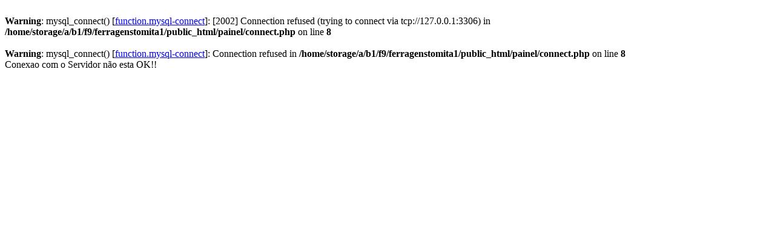

--- FILE ---
content_type: text/html; charset=UTF-8
request_url: http://www.ferragenstomita.com.br/categoria/335/0
body_size: 551
content:
<br />
<b>Warning</b>:  mysql_connect() [<a href='function.mysql-connect'>function.mysql-connect</a>]: [2002] Connection refused (trying to connect via tcp://127.0.0.1:3306) in <b>/home/storage/a/b1/f9/ferragenstomita1/public_html/painel/connect.php</b> on line <b>8</b><br />
<br />
<b>Warning</b>:  mysql_connect() [<a href='function.mysql-connect'>function.mysql-connect</a>]: Connection refused in <b>/home/storage/a/b1/f9/ferragenstomita1/public_html/painel/connect.php</b> on line <b>8</b><br />
Conexao com o Servidor não esta OK!!